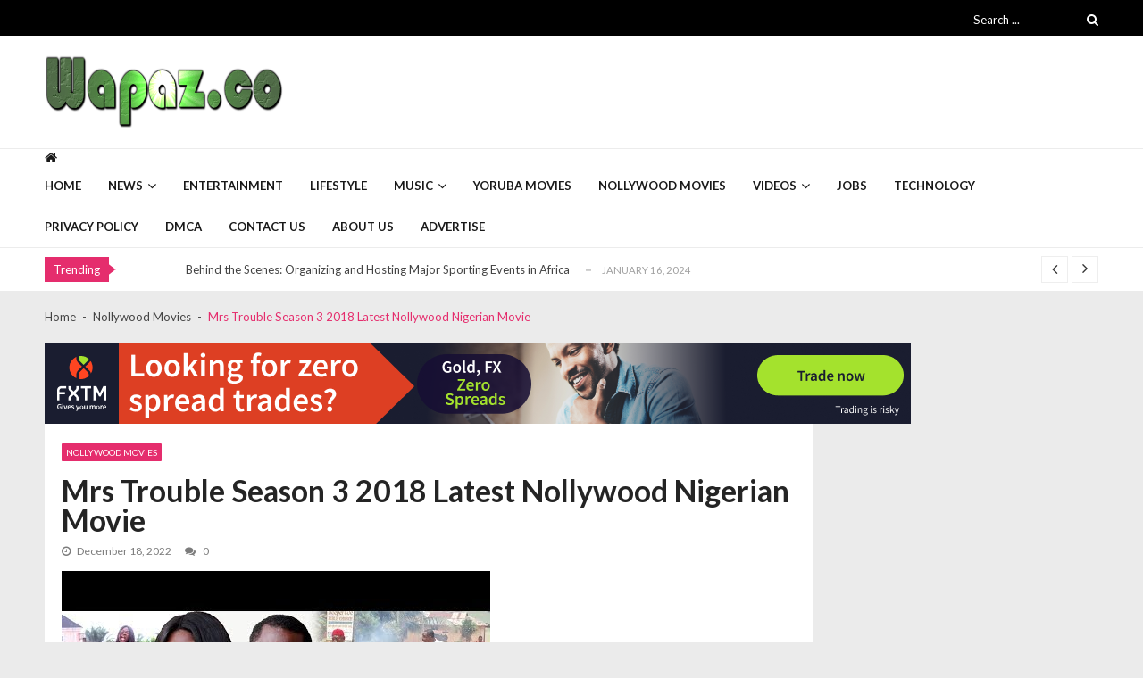

--- FILE ---
content_type: text/html; charset=UTF-8
request_url: https://wapaz.co/mrs-trouble-season-3-2018-latest-nollywood-nigerian-movie/
body_size: 11081
content:
<!doctype html>
<html lang="en-US" itemscope itemtype="http://schema.org/WebPage">
<head>
    


    <title>Download Mrs Trouble Season 3 2018 Latest Nollywood Nigerian Movie - Wapaz.co</title>
	<meta charset="UTF-8">
	<meta name="viewport" content="width=device-width, initial-scale=1">
	<link rel="profile" href="https://gmpg.org/xfn/11">

	<!-- Google Analytics Local by Clearfy -->
<script>
(function(i,s,o,g,r,a,m){i['GoogleAnalyticsObject']=r;i[r]=i[r]||function(){
            (i[r].q=i[r].q||[]).push(arguments)},i[r].l=1*new Date();a=s.createElement(o),
            m=s.getElementsByTagName(o)[0];a.async=1;a.src=g;m.parentNode.insertBefore(a,m)
            })(window,document,'script','https://wapaz.co/wp-content/uploads/wga-cache/local-ga.js','ga');
ga('create', 'UA-43657355-7', 'auto');
ga('send', 'pageview');
</script>
<!-- end Google Analytics Local by Clearfy -->
<meta name='robots' content='index, follow, max-image-preview:large, max-snippet:-1, max-video-preview:-1' />
	<style>img:is([sizes="auto" i], [sizes^="auto," i]) { contain-intrinsic-size: 3000px 1500px }</style>
	
	<!-- This site is optimized with the Yoast SEO plugin v20.12 - https://yoast.com/wordpress/plugins/seo/ -->
	<title>Mrs Trouble Season 3 2018 Latest Nollywood Nigerian Movie - Wapaz.co</title>
	<link rel="canonical" href="https://wapaz.co/mrs-trouble-season-3-2018-latest-nollywood-nigerian-movie/" />
	<meta property="og:locale" content="en_US" />
	<meta property="og:type" content="article" />
	<meta property="og:title" content="Mrs Trouble Season 3 2018 Latest Nollywood Nigerian Movie - Wapaz.co" />
	<meta property="og:description" content="A good wife is hard to find&#8230; The difference between infatuation and love is that the first is when you find somebody absolutely perfect, whereas love is realizing that they aren&#8217;t but it doesn’t matter. Starring : Mercy Johnson, Emeka Amakaeze Download Mrs Trouble Season 3" />
	<meta property="og:url" content="https://wapaz.co/mrs-trouble-season-3-2018-latest-nollywood-nigerian-movie/" />
	<meta property="og:site_name" content="Naijawapaz Your Number One Site For News Music Movies And Lots More" />
	<meta property="article:publisher" content="https://facebook.com/raymond.onyebuchi.3" />
	<meta property="article:author" content="https://facebook.com/raymond.onyebuchi.3" />
	<meta property="article:published_time" content="2022-12-18T10:04:11+00:00" />
	<meta property="og:image" content="https://wapaz.co/wp-content/uploads/2018/05/543.jpg" />
	<meta property="og:image:width" content="480" />
	<meta property="og:image:height" content="360" />
	<meta property="og:image:type" content="image/jpeg" />
	<meta name="author" content="Raymond Onyebuchi" />
	<meta name="twitter:card" content="summary_large_image" />
	<meta name="twitter:creator" content="@naijawapaz" />
	<meta name="twitter:site" content="@naijawapaz" />
	<meta name="twitter:label1" content="Written by" />
	<meta name="twitter:data1" content="Raymond Onyebuchi" />
	<script type="application/ld+json" class="yoast-schema-graph">{"@context":"https://schema.org","@graph":[{"@type":"Article","@id":"https://wapaz.co/mrs-trouble-season-3-2018-latest-nollywood-nigerian-movie/#article","isPartOf":{"@id":"https://wapaz.co/mrs-trouble-season-3-2018-latest-nollywood-nigerian-movie/"},"author":{"name":"Raymond Onyebuchi","@id":"https://wapaz.co/#/schema/person/0c22520701afd8f41d27d5a060bd0279"},"headline":"Mrs Trouble Season 3 2018 Latest Nollywood Nigerian Movie","datePublished":"2022-12-18T10:04:11+00:00","dateModified":"2022-12-18T10:04:11+00:00","mainEntityOfPage":{"@id":"https://wapaz.co/mrs-trouble-season-3-2018-latest-nollywood-nigerian-movie/"},"wordCount":52,"commentCount":0,"publisher":{"@id":"https://wapaz.co/#/schema/person/0c22520701afd8f41d27d5a060bd0279"},"image":{"@id":"https://wapaz.co/mrs-trouble-season-3-2018-latest-nollywood-nigerian-movie/#primaryimage"},"thumbnailUrl":"https://wapaz.co/wp-content/uploads/2018/05/543.jpg","keywords":["2018","AKA","fa","HER","I","Latest","Love","Me","Mercy","mercy johnson","Movie","nce","NF","niger","Nigeria","Nigerian","Nigerian Movie","Nollywood","son","Trouble","v"],"articleSection":["Nollywood Movies"],"inLanguage":"en-US","potentialAction":[{"@type":"CommentAction","name":"Comment","target":["https://wapaz.co/mrs-trouble-season-3-2018-latest-nollywood-nigerian-movie/#respond"]}]},{"@type":"WebPage","@id":"https://wapaz.co/mrs-trouble-season-3-2018-latest-nollywood-nigerian-movie/","url":"https://wapaz.co/mrs-trouble-season-3-2018-latest-nollywood-nigerian-movie/","name":"Mrs Trouble Season 3 2018 Latest Nollywood Nigerian Movie - Wapaz.co","isPartOf":{"@id":"https://wapaz.co/#website"},"primaryImageOfPage":{"@id":"https://wapaz.co/mrs-trouble-season-3-2018-latest-nollywood-nigerian-movie/#primaryimage"},"image":{"@id":"https://wapaz.co/mrs-trouble-season-3-2018-latest-nollywood-nigerian-movie/#primaryimage"},"thumbnailUrl":"https://wapaz.co/wp-content/uploads/2018/05/543.jpg","datePublished":"2022-12-18T10:04:11+00:00","dateModified":"2022-12-18T10:04:11+00:00","inLanguage":"en-US","potentialAction":[{"@type":"ReadAction","target":["https://wapaz.co/mrs-trouble-season-3-2018-latest-nollywood-nigerian-movie/"]}]},{"@type":"ImageObject","inLanguage":"en-US","@id":"https://wapaz.co/mrs-trouble-season-3-2018-latest-nollywood-nigerian-movie/#primaryimage","url":"https://wapaz.co/wp-content/uploads/2018/05/543.jpg","contentUrl":"https://wapaz.co/wp-content/uploads/2018/05/543.jpg","width":480,"height":360,"caption":"Mrs Trouble Season 3 2018 Latest Nollywood Nigerian Movie"},{"@type":"WebSite","@id":"https://wapaz.co/#website","url":"https://wapaz.co/","name":"Naijawapaz Your Number One Site For News Music Movies And Lots More","description":"Entertainment News Nollywood Movies and Yoruba Movies","publisher":{"@id":"https://wapaz.co/#/schema/person/0c22520701afd8f41d27d5a060bd0279"},"potentialAction":[{"@type":"SearchAction","target":{"@type":"EntryPoint","urlTemplate":"https://wapaz.co/?s={search_term_string}"},"query-input":"required name=search_term_string"}],"inLanguage":"en-US"},{"@type":["Person","Organization"],"@id":"https://wapaz.co/#/schema/person/0c22520701afd8f41d27d5a060bd0279","name":"Raymond Onyebuchi","image":{"@type":"ImageObject","inLanguage":"en-US","@id":"https://wapaz.co/#/schema/person/image/","url":"https://wapaz.co/wp-content/uploads/2018/09/cropped-cooltext293913551282193-Custom.png","contentUrl":"https://wapaz.co/wp-content/uploads/2018/09/cropped-cooltext293913551282193-Custom.png","width":268,"height":90,"caption":"Raymond Onyebuchi"},"logo":{"@id":"https://wapaz.co/#/schema/person/image/"},"description":"Raymond Onyebuchi is the Chief Editor and Web Developer at Naijawapaz Media. He has been publishing for over 6 years. He worked with some top media personalities in Nigeria like Munachi Abii. Raymond once owned a news website that ranked amongst the top 100 in Nigeria. He is tech-savvy, he loves gadgets and not really a fan of sports.","sameAs":["https://facebook.com/raymond.onyebuchi.3","https://www.instagram.com/naijawapaz/","https://twitter.com/naijawapaz"],"url":"https://wapaz.co/author/gonolly/"}]}</script>
	<!-- / Yoast SEO plugin. -->


<link rel='dns-prefetch' href='//fonts.googleapis.com' />
<link rel="alternate" type="application/rss+xml" title="Naijawapaz Your Number One Site For News Music Movies And Lots More &raquo; Feed" href="https://wapaz.co/feed/" />
<link rel="alternate" type="application/rss+xml" title="Naijawapaz Your Number One Site For News Music Movies And Lots More &raquo; Comments Feed" href="https://wapaz.co/comments/feed/" />
<link rel="alternate" type="application/rss+xml" title="Naijawapaz Your Number One Site For News Music Movies And Lots More &raquo; Mrs Trouble Season 3 2018 Latest Nollywood Nigerian Movie Comments Feed" href="https://wapaz.co/mrs-trouble-season-3-2018-latest-nollywood-nigerian-movie/feed/" />
<link rel='stylesheet' id='wp-block-library-css' href='https://wapaz.co/wp-includes/css/dist/block-library/style.min.css' type='text/css' media='all' />
<style id='wp-block-library-theme-inline-css' type='text/css'>
.wp-block-audio :where(figcaption){color:#555;font-size:13px;text-align:center}.is-dark-theme .wp-block-audio :where(figcaption){color:#ffffffa6}.wp-block-audio{margin:0 0 1em}.wp-block-code{border:1px solid #ccc;border-radius:4px;font-family:Menlo,Consolas,monaco,monospace;padding:.8em 1em}.wp-block-embed :where(figcaption){color:#555;font-size:13px;text-align:center}.is-dark-theme .wp-block-embed :where(figcaption){color:#ffffffa6}.wp-block-embed{margin:0 0 1em}.blocks-gallery-caption{color:#555;font-size:13px;text-align:center}.is-dark-theme .blocks-gallery-caption{color:#ffffffa6}:root :where(.wp-block-image figcaption){color:#555;font-size:13px;text-align:center}.is-dark-theme :root :where(.wp-block-image figcaption){color:#ffffffa6}.wp-block-image{margin:0 0 1em}.wp-block-pullquote{border-bottom:4px solid;border-top:4px solid;color:currentColor;margin-bottom:1.75em}.wp-block-pullquote cite,.wp-block-pullquote footer,.wp-block-pullquote__citation{color:currentColor;font-size:.8125em;font-style:normal;text-transform:uppercase}.wp-block-quote{border-left:.25em solid;margin:0 0 1.75em;padding-left:1em}.wp-block-quote cite,.wp-block-quote footer{color:currentColor;font-size:.8125em;font-style:normal;position:relative}.wp-block-quote:where(.has-text-align-right){border-left:none;border-right:.25em solid;padding-left:0;padding-right:1em}.wp-block-quote:where(.has-text-align-center){border:none;padding-left:0}.wp-block-quote.is-large,.wp-block-quote.is-style-large,.wp-block-quote:where(.is-style-plain){border:none}.wp-block-search .wp-block-search__label{font-weight:700}.wp-block-search__button{border:1px solid #ccc;padding:.375em .625em}:where(.wp-block-group.has-background){padding:1.25em 2.375em}.wp-block-separator.has-css-opacity{opacity:.4}.wp-block-separator{border:none;border-bottom:2px solid;margin-left:auto;margin-right:auto}.wp-block-separator.has-alpha-channel-opacity{opacity:1}.wp-block-separator:not(.is-style-wide):not(.is-style-dots){width:100px}.wp-block-separator.has-background:not(.is-style-dots){border-bottom:none;height:1px}.wp-block-separator.has-background:not(.is-style-wide):not(.is-style-dots){height:2px}.wp-block-table{margin:0 0 1em}.wp-block-table td,.wp-block-table th{word-break:normal}.wp-block-table :where(figcaption){color:#555;font-size:13px;text-align:center}.is-dark-theme .wp-block-table :where(figcaption){color:#ffffffa6}.wp-block-video :where(figcaption){color:#555;font-size:13px;text-align:center}.is-dark-theme .wp-block-video :where(figcaption){color:#ffffffa6}.wp-block-video{margin:0 0 1em}:root :where(.wp-block-template-part.has-background){margin-bottom:0;margin-top:0;padding:1.25em 2.375em}
</style>
<style id='classic-theme-styles-inline-css' type='text/css'>
/*! This file is auto-generated */
.wp-block-button__link{color:#fff;background-color:#32373c;border-radius:9999px;box-shadow:none;text-decoration:none;padding:calc(.667em + 2px) calc(1.333em + 2px);font-size:1.125em}.wp-block-file__button{background:#32373c;color:#fff;text-decoration:none}
</style>
<style id='global-styles-inline-css' type='text/css'>
:root{--wp--preset--aspect-ratio--square: 1;--wp--preset--aspect-ratio--4-3: 4/3;--wp--preset--aspect-ratio--3-4: 3/4;--wp--preset--aspect-ratio--3-2: 3/2;--wp--preset--aspect-ratio--2-3: 2/3;--wp--preset--aspect-ratio--16-9: 16/9;--wp--preset--aspect-ratio--9-16: 9/16;--wp--preset--color--black: #000000;--wp--preset--color--cyan-bluish-gray: #abb8c3;--wp--preset--color--white: #ffffff;--wp--preset--color--pale-pink: #f78da7;--wp--preset--color--vivid-red: #cf2e2e;--wp--preset--color--luminous-vivid-orange: #ff6900;--wp--preset--color--luminous-vivid-amber: #fcb900;--wp--preset--color--light-green-cyan: #7bdcb5;--wp--preset--color--vivid-green-cyan: #00d084;--wp--preset--color--pale-cyan-blue: #8ed1fc;--wp--preset--color--vivid-cyan-blue: #0693e3;--wp--preset--color--vivid-purple: #9b51e0;--wp--preset--gradient--vivid-cyan-blue-to-vivid-purple: linear-gradient(135deg,rgba(6,147,227,1) 0%,rgb(155,81,224) 100%);--wp--preset--gradient--light-green-cyan-to-vivid-green-cyan: linear-gradient(135deg,rgb(122,220,180) 0%,rgb(0,208,130) 100%);--wp--preset--gradient--luminous-vivid-amber-to-luminous-vivid-orange: linear-gradient(135deg,rgba(252,185,0,1) 0%,rgba(255,105,0,1) 100%);--wp--preset--gradient--luminous-vivid-orange-to-vivid-red: linear-gradient(135deg,rgba(255,105,0,1) 0%,rgb(207,46,46) 100%);--wp--preset--gradient--very-light-gray-to-cyan-bluish-gray: linear-gradient(135deg,rgb(238,238,238) 0%,rgb(169,184,195) 100%);--wp--preset--gradient--cool-to-warm-spectrum: linear-gradient(135deg,rgb(74,234,220) 0%,rgb(151,120,209) 20%,rgb(207,42,186) 40%,rgb(238,44,130) 60%,rgb(251,105,98) 80%,rgb(254,248,76) 100%);--wp--preset--gradient--blush-light-purple: linear-gradient(135deg,rgb(255,206,236) 0%,rgb(152,150,240) 100%);--wp--preset--gradient--blush-bordeaux: linear-gradient(135deg,rgb(254,205,165) 0%,rgb(254,45,45) 50%,rgb(107,0,62) 100%);--wp--preset--gradient--luminous-dusk: linear-gradient(135deg,rgb(255,203,112) 0%,rgb(199,81,192) 50%,rgb(65,88,208) 100%);--wp--preset--gradient--pale-ocean: linear-gradient(135deg,rgb(255,245,203) 0%,rgb(182,227,212) 50%,rgb(51,167,181) 100%);--wp--preset--gradient--electric-grass: linear-gradient(135deg,rgb(202,248,128) 0%,rgb(113,206,126) 100%);--wp--preset--gradient--midnight: linear-gradient(135deg,rgb(2,3,129) 0%,rgb(40,116,252) 100%);--wp--preset--font-size--small: 13px;--wp--preset--font-size--medium: 20px;--wp--preset--font-size--large: 36px;--wp--preset--font-size--x-large: 42px;--wp--preset--spacing--20: 0.44rem;--wp--preset--spacing--30: 0.67rem;--wp--preset--spacing--40: 1rem;--wp--preset--spacing--50: 1.5rem;--wp--preset--spacing--60: 2.25rem;--wp--preset--spacing--70: 3.38rem;--wp--preset--spacing--80: 5.06rem;--wp--preset--shadow--natural: 6px 6px 9px rgba(0, 0, 0, 0.2);--wp--preset--shadow--deep: 12px 12px 50px rgba(0, 0, 0, 0.4);--wp--preset--shadow--sharp: 6px 6px 0px rgba(0, 0, 0, 0.2);--wp--preset--shadow--outlined: 6px 6px 0px -3px rgba(255, 255, 255, 1), 6px 6px rgba(0, 0, 0, 1);--wp--preset--shadow--crisp: 6px 6px 0px rgba(0, 0, 0, 1);}:where(.is-layout-flex){gap: 0.5em;}:where(.is-layout-grid){gap: 0.5em;}body .is-layout-flex{display: flex;}.is-layout-flex{flex-wrap: wrap;align-items: center;}.is-layout-flex > :is(*, div){margin: 0;}body .is-layout-grid{display: grid;}.is-layout-grid > :is(*, div){margin: 0;}:where(.wp-block-columns.is-layout-flex){gap: 2em;}:where(.wp-block-columns.is-layout-grid){gap: 2em;}:where(.wp-block-post-template.is-layout-flex){gap: 1.25em;}:where(.wp-block-post-template.is-layout-grid){gap: 1.25em;}.has-black-color{color: var(--wp--preset--color--black) !important;}.has-cyan-bluish-gray-color{color: var(--wp--preset--color--cyan-bluish-gray) !important;}.has-white-color{color: var(--wp--preset--color--white) !important;}.has-pale-pink-color{color: var(--wp--preset--color--pale-pink) !important;}.has-vivid-red-color{color: var(--wp--preset--color--vivid-red) !important;}.has-luminous-vivid-orange-color{color: var(--wp--preset--color--luminous-vivid-orange) !important;}.has-luminous-vivid-amber-color{color: var(--wp--preset--color--luminous-vivid-amber) !important;}.has-light-green-cyan-color{color: var(--wp--preset--color--light-green-cyan) !important;}.has-vivid-green-cyan-color{color: var(--wp--preset--color--vivid-green-cyan) !important;}.has-pale-cyan-blue-color{color: var(--wp--preset--color--pale-cyan-blue) !important;}.has-vivid-cyan-blue-color{color: var(--wp--preset--color--vivid-cyan-blue) !important;}.has-vivid-purple-color{color: var(--wp--preset--color--vivid-purple) !important;}.has-black-background-color{background-color: var(--wp--preset--color--black) !important;}.has-cyan-bluish-gray-background-color{background-color: var(--wp--preset--color--cyan-bluish-gray) !important;}.has-white-background-color{background-color: var(--wp--preset--color--white) !important;}.has-pale-pink-background-color{background-color: var(--wp--preset--color--pale-pink) !important;}.has-vivid-red-background-color{background-color: var(--wp--preset--color--vivid-red) !important;}.has-luminous-vivid-orange-background-color{background-color: var(--wp--preset--color--luminous-vivid-orange) !important;}.has-luminous-vivid-amber-background-color{background-color: var(--wp--preset--color--luminous-vivid-amber) !important;}.has-light-green-cyan-background-color{background-color: var(--wp--preset--color--light-green-cyan) !important;}.has-vivid-green-cyan-background-color{background-color: var(--wp--preset--color--vivid-green-cyan) !important;}.has-pale-cyan-blue-background-color{background-color: var(--wp--preset--color--pale-cyan-blue) !important;}.has-vivid-cyan-blue-background-color{background-color: var(--wp--preset--color--vivid-cyan-blue) !important;}.has-vivid-purple-background-color{background-color: var(--wp--preset--color--vivid-purple) !important;}.has-black-border-color{border-color: var(--wp--preset--color--black) !important;}.has-cyan-bluish-gray-border-color{border-color: var(--wp--preset--color--cyan-bluish-gray) !important;}.has-white-border-color{border-color: var(--wp--preset--color--white) !important;}.has-pale-pink-border-color{border-color: var(--wp--preset--color--pale-pink) !important;}.has-vivid-red-border-color{border-color: var(--wp--preset--color--vivid-red) !important;}.has-luminous-vivid-orange-border-color{border-color: var(--wp--preset--color--luminous-vivid-orange) !important;}.has-luminous-vivid-amber-border-color{border-color: var(--wp--preset--color--luminous-vivid-amber) !important;}.has-light-green-cyan-border-color{border-color: var(--wp--preset--color--light-green-cyan) !important;}.has-vivid-green-cyan-border-color{border-color: var(--wp--preset--color--vivid-green-cyan) !important;}.has-pale-cyan-blue-border-color{border-color: var(--wp--preset--color--pale-cyan-blue) !important;}.has-vivid-cyan-blue-border-color{border-color: var(--wp--preset--color--vivid-cyan-blue) !important;}.has-vivid-purple-border-color{border-color: var(--wp--preset--color--vivid-purple) !important;}.has-vivid-cyan-blue-to-vivid-purple-gradient-background{background: var(--wp--preset--gradient--vivid-cyan-blue-to-vivid-purple) !important;}.has-light-green-cyan-to-vivid-green-cyan-gradient-background{background: var(--wp--preset--gradient--light-green-cyan-to-vivid-green-cyan) !important;}.has-luminous-vivid-amber-to-luminous-vivid-orange-gradient-background{background: var(--wp--preset--gradient--luminous-vivid-amber-to-luminous-vivid-orange) !important;}.has-luminous-vivid-orange-to-vivid-red-gradient-background{background: var(--wp--preset--gradient--luminous-vivid-orange-to-vivid-red) !important;}.has-very-light-gray-to-cyan-bluish-gray-gradient-background{background: var(--wp--preset--gradient--very-light-gray-to-cyan-bluish-gray) !important;}.has-cool-to-warm-spectrum-gradient-background{background: var(--wp--preset--gradient--cool-to-warm-spectrum) !important;}.has-blush-light-purple-gradient-background{background: var(--wp--preset--gradient--blush-light-purple) !important;}.has-blush-bordeaux-gradient-background{background: var(--wp--preset--gradient--blush-bordeaux) !important;}.has-luminous-dusk-gradient-background{background: var(--wp--preset--gradient--luminous-dusk) !important;}.has-pale-ocean-gradient-background{background: var(--wp--preset--gradient--pale-ocean) !important;}.has-electric-grass-gradient-background{background: var(--wp--preset--gradient--electric-grass) !important;}.has-midnight-gradient-background{background: var(--wp--preset--gradient--midnight) !important;}.has-small-font-size{font-size: var(--wp--preset--font-size--small) !important;}.has-medium-font-size{font-size: var(--wp--preset--font-size--medium) !important;}.has-large-font-size{font-size: var(--wp--preset--font-size--large) !important;}.has-x-large-font-size{font-size: var(--wp--preset--font-size--x-large) !important;}
:where(.wp-block-post-template.is-layout-flex){gap: 1.25em;}:where(.wp-block-post-template.is-layout-grid){gap: 1.25em;}
:where(.wp-block-columns.is-layout-flex){gap: 2em;}:where(.wp-block-columns.is-layout-grid){gap: 2em;}
:root :where(.wp-block-pullquote){font-size: 1.5em;line-height: 1.6;}
</style>
<link rel='stylesheet' id='jquery-mcustomscrollbar-css' href='https://wapaz.co/wp-content/themes/vmagazine-lite/assets/library/mCustomScrollbar/jquery.mCustomScrollbar.min.css' type='text/css' media='all' />
<link rel='stylesheet' id='elegant-fonts-css' href='https://wapaz.co/wp-content/themes/vmagazine-lite/assets/library/elegant_font/HTML-CSS/style.css' type='text/css' media='all' />
<link rel='stylesheet' id='lightslider-style-css' href='https://wapaz.co/wp-content/themes/vmagazine-lite/assets/library/lightslider/lightslider.css' type='text/css' media='all' />
<link rel='stylesheet' id='animate-css-css' href='https://wapaz.co/wp-content/themes/vmagazine-lite/assets/css/animate.css' type='text/css' media='all' />
<link rel='stylesheet' id='prettyPhoto-style-css' href='https://wapaz.co/wp-content/themes/vmagazine-lite/assets/library/prettyPhoto/css/prettyPhoto.css' type='text/css' media='all' />
<link rel='stylesheet' id='slick-style-css' href='https://wapaz.co/wp-content/themes/vmagazine-lite/assets/library/slick/slick.css' type='text/css' media='all' />
<link rel='stylesheet' id='slick-style1-css' href='https://wapaz.co/wp-content/themes/vmagazine-lite/assets/library/slick/slick-theme.css' type='text/css' media='all' />
<link rel='stylesheet' id='vmagazine-lite-style-css' href='https://wapaz.co/wp-content/themes/vmagazine-lite/style.css' type='text/css' media='all' />
<style id='vmagazine-lite-style-inline-css' type='text/css'>

        span.cat-links .cat-11{
                background: #e52d6d;
        }
        span.cat-links .cat-48{
                background: #e52d6d;
        }
        span.cat-links .cat-6{
                background: #e52d6d;
        }
        span.cat-links .cat-2{
                background: #e52d6d;
        }
        span.cat-links .cat-3804{
                background: #e52d6d;
        }
        span.cat-links .cat-4274{
                background: #e52d6d;
        }
        span.cat-links .cat-22{
                background: #e52d6d;
        }
        span.cat-links .cat-118{
                background: #e52d6d;
        }
        span.cat-links .cat-7{
                background: #e52d6d;
        }
        span.cat-links .cat-5{
                background: #e52d6d;
        }
        span.cat-links .cat-3{
                background: #e52d6d;
        }
        span.cat-links .cat-47{
                background: #e52d6d;
        }
        span.cat-links .cat-386{
                background: #e52d6d;
        }
        span.cat-links .cat-1{
                background: #e52d6d;
        }
        span.cat-links .cat-8{
                background: #e52d6d;
        }
        span.cat-links .cat-4{
                background: #e52d6d;
        }
        .mob-search-form,.mobile-navigation{
            background-color: ;
        }
</style>
<link rel='stylesheet' id='vmagazine-lite-responsive-css' href='https://wapaz.co/wp-content/themes/vmagazine-lite/assets/css/responsive.css' type='text/css' media='all' />
<script type="text/javascript" src="https://wapaz.co/wp-includes/js/jquery/jquery.min.js" id="jquery-core-js"></script>
<script type="text/javascript" src="https://wapaz.co/wp-includes/js/jquery/jquery-migrate.min.js" id="jquery-migrate-js"></script>
<script type="text/javascript" id="wbcr_clearfy-css-lazy-load-js-extra">
/* <![CDATA[ */
var wbcr_clearfy_async_links = {"wbcr_clearfy-font-awesome":"https:\/\/wapaz.co\/wp-content\/themes\/vmagazine-lite\/assets\/library\/font-awesome\/css\/font-awesome.min.css","wbcr_clearfy-google-fonts":"\/\/fonts.googleapis.com\/css?family=Open%20Sans:400,600,700,400italic,300|Poppins:300,400,500,600,700|Montserrat:300,300i,400,800,800i|Lato:300,400,700,900"};
/* ]]> */
</script>
<script type="text/javascript" src="https://wapaz.co/wp-content/plugins/clearfy/assets/js/css-lazy-load.min.js" id="wbcr_clearfy-css-lazy-load-js"></script>
<link rel="https://api.w.org/" href="https://wapaz.co/wp-json/" /><link rel="alternate" title="JSON" type="application/json" href="https://wapaz.co/wp-json/wp/v2/posts/6424" /><meta name="generator" content="WordPress 6.8.3" />
<link rel="alternate" title="oEmbed (JSON)" type="application/json+oembed" href="https://wapaz.co/wp-json/oembed/1.0/embed?url=https%3A%2F%2Fwapaz.co%2Fmrs-trouble-season-3-2018-latest-nollywood-nigerian-movie%2F" />
<link rel="alternate" title="oEmbed (XML)" type="text/xml+oembed" href="https://wapaz.co/wp-json/oembed/1.0/embed?url=https%3A%2F%2Fwapaz.co%2Fmrs-trouble-season-3-2018-latest-nollywood-nigerian-movie%2F&#038;format=xml" />
		<style type="text/css">
					.site-title,
			.site-description {
				position: absolute;
				clip: rect(1px, 1px, 1px, 1px);
			}
				</style>
		<link rel="icon" href="https://wapaz.co/wp-content/uploads/2019/09/cropped-w_3465-32x32.png" sizes="32x32" />
<link rel="icon" href="https://wapaz.co/wp-content/uploads/2019/09/cropped-w_3465-192x192.png" sizes="192x192" />
<link rel="apple-touch-icon" href="https://wapaz.co/wp-content/uploads/2019/09/cropped-w_3465-180x180.png" />
<meta name="msapplication-TileImage" content="https://wapaz.co/wp-content/uploads/2019/09/cropped-w_3465-270x270.png" />
	
</head>

<body data-rsssl=1 class="wp-singular post-template-default single single-post postid-6424 single-format-standard wp-custom-logo wp-embed-responsive wp-theme-vmagazine-lite fullwidth_layout right-sidebar template-three vmagazine-lite-single-layout">

	            <a class="skip-link screen-reader-text" href="#site-navigation">Skip to navigation</a>
            <a class="skip-link screen-reader-text" href="#main">Skip to content</a>
            
    <div class="vmagazine-lite-mobile-search-wrapper">
        <div class="mob-search-form">
             <div class="img-overlay"></div>
           
            <div class="mob-srch-wrap">
                <div class="nav-close">
                    <span></span>
                    <span></span>
                </div>
                <div class="mob-search-wrapp">
                    
<form method="get" class="search-form" action="https://wapaz.co/">
	<label>
		<span class="screen-reader-text">Search for:</span>
		<input type="search" autocomplete="off" class="search-field" placeholder="Search ..." value="" name="s">
	</label>
	<input type="submit" class="search-submit" value="Search">

</form>

                    <div class="search-content"></div>
                    <div class="block-loader" style="display:none;">
                        <div class="sampleContainer">
                            <div class="loader">
                                <span class="dot dot_1"></span>
                                <span class="dot dot_2"></span>
                                <span class="dot dot_3"></span>
                                <span class="dot dot_4"></span>
                            </div>
                        </div>
                    </div>
                </div>
            </div>
        </div>
    </div>

<div class="vmagazine-lite-mobile-navigation-wrapper">
 
    <div class="mobile-navigation">
        <div class="img-overlay"></div>
        
        <div class="vmag-opt-wrap">
            <div class="nav-close">
                <span></span>
                <span></span>
            </div>

            <div class="icon-wrapper">
                	    <ul class="social">
	    			</ul>									
	                </div>
            <div class="site-branding">                 
                <a href="https://wapaz.co/" class="custom-logo-link" rel="home"><img width="268" height="90" src="https://wapaz.co/wp-content/uploads/2018/09/cropped-cooltext293913551282193-Custom.png" class="custom-logo" alt="Naijawapaz Your Number One Site For News Music Movies And Lots More" decoding="async" title="Mrs Trouble Season 3 2018 Latest Nollywood Nigerian Movie" /></a>                <div class="site-title-wrapper">
                                            <p class="site-title"><a href="https://wapaz.co/" rel="home">Naijawapaz Your Number One Site For News Music Movies And Lots More</a></p>
                                            <p class="site-description">Entertainment News Nollywood Movies and Yoruba Movies</p>
                                    </div>
            </div><!-- .site-branding -->
            	<div class="vmagazine-lite-nav-wrapper">
		<div class="vmagazine-lite-container">			
			<nav class="main-navigation clearfix" >
				<div class="nav-wrapper">
					
		                    <div class="index-icon">
            <a href="https://wapaz.co/"><i class="fa fa-home"></i></a>
        </div>
    					<div class="menu-mmnu-container"><ul id="primary-menu" class="vmagazine_lite_mega_menu"><li id="menu-item-2480" class="menu-item menu-item-type-post_type menu-item-object-page menu-item-2480"><a href="https://wapaz.co/home/">Home</a></li>
<li id="menu-item-10" class="menu-item menu-item-type-taxonomy menu-item-object-category menu-item-has-children menu-item-10"><a href="https://wapaz.co/category/news/">News</a>
<ul class="sub-menu">
	<li id="menu-item-2479" class="menu-item menu-item-type-taxonomy menu-item-object-category menu-item-2479"><a href="https://wapaz.co/category/education/">Education</a></li>
	<li id="menu-item-2478" class="menu-item menu-item-type-taxonomy menu-item-object-category menu-item-2478"><a href="https://wapaz.co/category/sports/">Sports</a></li>
</ul>
</li>
<li id="menu-item-8" class="menu-item menu-item-type-taxonomy menu-item-object-category menu-item-8"><a href="https://wapaz.co/category/entertainment/">Entertainment</a></li>
<li id="menu-item-128" class="menu-item menu-item-type-taxonomy menu-item-object-category menu-item-128"><a href="https://wapaz.co/category/lifestyle/">Lifestyle</a></li>
<li id="menu-item-9" class="menu-item menu-item-type-taxonomy menu-item-object-category menu-item-has-children menu-item-9"><a href="https://wapaz.co/category/music/">Music</a>
<ul class="sub-menu">
	<li id="menu-item-3109" class="menu-item menu-item-type-taxonomy menu-item-object-category menu-item-has-children menu-item-3109"><a href="https://wapaz.co/category/lyrics/">Lyrics</a>
	<ul class="sub-menu">
		<li id="menu-item-36024" class="menu-item menu-item-type-taxonomy menu-item-object-category menu-item-36024"><a href="https://wapaz.co/category/song-lyrics/">Foreign Song Lyrics</a></li>
	</ul>
</li>
</ul>
</li>
<li id="menu-item-7" class="menu-item menu-item-type-taxonomy menu-item-object-category menu-item-7"><a href="https://wapaz.co/category/yoruba-movies/">Yoruba Movies</a></li>
<li id="menu-item-6" class="menu-item menu-item-type-taxonomy menu-item-object-category current-post-ancestor current-menu-parent current-post-parent menu-item-6"><a href="https://wapaz.co/category/nollywood-movie/">Nollywood Movies</a></li>
<li id="menu-item-11" class="menu-item menu-item-type-taxonomy menu-item-object-category menu-item-has-children menu-item-11"><a href="https://wapaz.co/category/videos/">Videos</a>
<ul class="sub-menu">
	<li id="menu-item-38" class="menu-item menu-item-type-taxonomy menu-item-object-category menu-item-38"><a href="https://wapaz.co/category/comedy/">Comedy Videos</a></li>
</ul>
</li>
<li id="menu-item-38761" class="menu-item menu-item-type-taxonomy menu-item-object-category menu-item-38761"><a href="https://wapaz.co/category/job/">Jobs</a></li>
<li id="menu-item-82471" class="menu-item menu-item-type-taxonomy menu-item-object-category menu-item-82471"><a href="https://wapaz.co/category/technology/">Technology</a></li>
<li id="menu-item-81851" class="menu-item menu-item-type-post_type menu-item-object-page menu-item-81851"><a href="https://wapaz.co/privacy-policy/">Privacy Policy</a></li>
<li id="menu-item-81852" class="menu-item menu-item-type-post_type menu-item-object-page menu-item-81852"><a href="https://wapaz.co/dmca/">DMCA</a></li>
<li id="menu-item-81853" class="menu-item menu-item-type-post_type menu-item-object-page menu-item-81853"><a href="https://wapaz.co/contact-us/">Contact Us</a></li>
<li id="menu-item-81854" class="menu-item menu-item-type-post_type menu-item-object-page menu-item-81854"><a href="https://wapaz.co/about-us/">About Us</a></li>
<li id="menu-item-81855" class="menu-item menu-item-type-post_type menu-item-object-page menu-item-81855"><a href="https://wapaz.co/advertise/">Advertise</a></li>
</ul></div>				</div><!-- .nav-wrapper -->
			</nav><!-- #site-navigation -->

			
		</div><!-- .vmagazine-lite-container -->	
	</div>
	    
        </div>
    </div>
</div>
	 <div class="vmagazine-lite-main-wrapper">
		 
		     <div class="vmagazine-lite-mob-outer">
        <div class="vmagazine-lite-mobile-nav-wrapp">
            <div class="mob-search-icon">
                <span>
                    <i class="fa fa-search" aria-hidden="true"></i>
                </span>
             </div>
             <div class="vmagazine-lite-logo">
                <a href="https://wapaz.co/" class="custom-logo-link" rel="home"><img width="268" height="90" src="https://wapaz.co/wp-content/uploads/2018/09/cropped-cooltext293913551282193-Custom.png" class="custom-logo" alt="Naijawapaz Your Number One Site For News Music Movies And Lots More" decoding="async" title="Mrs Trouble Season 3 2018 Latest Nollywood Nigerian Movie" /></a>             </div>
             <div class="nav-toggle">
                <div class="toggle-wrap">
                 <span></span>
                </div>
             </div>
        </div>
    </div>

		 <div class="vmagazine-lite-header-handle">
		 	
<header id="masthead" class="site-header header-layout1">

	<div class="vmagazine-lite-top-header clearfix menu-full">
		<div class="vmagazine-lite-container">
			
			<div class="top-men-wrap">
				
				<div class="top-menu">
									</div>
				
							</div>
						<div class="top-right">
				<div class="vmagazine-lite-search-form-primary">
<form method="get" class="search-form" action="https://wapaz.co/">
	<label>
		<span class="screen-reader-text">Search for:</span>
		<input type="search" autocomplete="off" class="search-field" placeholder="Search ..." value="" name="s">
	</label>
	<input type="submit" class="search-submit" value="Search">

</form>

</div>
				<div class="search-content"></div>
				<div class="block-loader" style="display:none;">
            		<div class="sampleContainer">
					    <div class="loader">
					        <span class="dot dot_1"></span>
					        <span class="dot dot_2"></span>
					        <span class="dot dot_3"></span>
					        <span class="dot dot_4"></span>
					    </div>
					</div>
        		</div>
			</div>	
				
		</div>
	</div><!-- .vmagazine-lite-top-header -->
	

	<div class="logo-ad-wrapper clearfix">
		<div class="vmagazine-lite-container">
			<div class="site-branding">					
				<a href="https://wapaz.co/" class="custom-logo-link" rel="home"><img width="268" height="90" src="https://wapaz.co/wp-content/uploads/2018/09/cropped-cooltext293913551282193-Custom.png" class="custom-logo" alt="Naijawapaz Your Number One Site For News Music Movies And Lots More" decoding="async" title="Mrs Trouble Season 3 2018 Latest Nollywood Nigerian Movie" /></a>				<div class="site-title-wrapper">
											<p class="site-title"><a href="https://wapaz.co/" rel="home">Naijawapaz Your Number One Site For News Music Movies And Lots More</a></p>
											<p class="site-description">Entertainment News Nollywood Movies and Yoruba Movies</p>
									</div>
			</div><!-- .site-branding -->
						</div><!-- .vmagazine-lite-container -->
	</div><!-- .logo-ad-wrapper -->
    	<div class="vmagazine-lite-nav-wrapper">
		<div class="vmagazine-lite-container clearfix">			
			<nav id="site-navigation" class="main-navigation clearfix" >
				<div class="nav-wrapper">
					
		                    <div class="index-icon">
            <a href="https://wapaz.co/"><i class="fa fa-home"></i></a>
        </div>
    					<div class="menu-mmnu-container"><ul id="menu-gonolly-1" class="menu"><li class="menu-item menu-item-type-post_type menu-item-object-page menu-item-2480"><a href="https://wapaz.co/home/">Home</a></li>
<li class="menu-item menu-item-type-taxonomy menu-item-object-category menu-item-has-children menu-item-10"><a href="https://wapaz.co/category/news/">News</a>
<ul class="sub-menu">
	<li class="menu-item menu-item-type-taxonomy menu-item-object-category menu-item-2479"><a href="https://wapaz.co/category/education/">Education</a></li>
	<li class="menu-item menu-item-type-taxonomy menu-item-object-category menu-item-2478"><a href="https://wapaz.co/category/sports/">Sports</a></li>
</ul>
</li>
<li class="menu-item menu-item-type-taxonomy menu-item-object-category menu-item-8"><a href="https://wapaz.co/category/entertainment/">Entertainment</a></li>
<li class="menu-item menu-item-type-taxonomy menu-item-object-category menu-item-128"><a href="https://wapaz.co/category/lifestyle/">Lifestyle</a></li>
<li class="menu-item menu-item-type-taxonomy menu-item-object-category menu-item-has-children menu-item-9"><a href="https://wapaz.co/category/music/">Music</a>
<ul class="sub-menu">
	<li class="menu-item menu-item-type-taxonomy menu-item-object-category menu-item-has-children menu-item-3109"><a href="https://wapaz.co/category/lyrics/">Lyrics</a>
	<ul class="sub-menu">
		<li class="menu-item menu-item-type-taxonomy menu-item-object-category menu-item-36024"><a href="https://wapaz.co/category/song-lyrics/">Foreign Song Lyrics</a></li>
	</ul>
</li>
</ul>
</li>
<li class="menu-item menu-item-type-taxonomy menu-item-object-category menu-item-7"><a href="https://wapaz.co/category/yoruba-movies/">Yoruba Movies</a></li>
<li class="menu-item menu-item-type-taxonomy menu-item-object-category current-post-ancestor current-menu-parent current-post-parent menu-item-6"><a href="https://wapaz.co/category/nollywood-movie/">Nollywood Movies</a></li>
<li class="menu-item menu-item-type-taxonomy menu-item-object-category menu-item-has-children menu-item-11"><a href="https://wapaz.co/category/videos/">Videos</a>
<ul class="sub-menu">
	<li class="menu-item menu-item-type-taxonomy menu-item-object-category menu-item-38"><a href="https://wapaz.co/category/comedy/">Comedy Videos</a></li>
</ul>
</li>
<li class="menu-item menu-item-type-taxonomy menu-item-object-category menu-item-38761"><a href="https://wapaz.co/category/job/">Jobs</a></li>
<li class="menu-item menu-item-type-taxonomy menu-item-object-category menu-item-82471"><a href="https://wapaz.co/category/technology/">Technology</a></li>
<li class="menu-item menu-item-type-post_type menu-item-object-page menu-item-81851"><a href="https://wapaz.co/privacy-policy/">Privacy Policy</a></li>
<li class="menu-item menu-item-type-post_type menu-item-object-page menu-item-81852"><a href="https://wapaz.co/dmca/">DMCA</a></li>
<li class="menu-item menu-item-type-post_type menu-item-object-page menu-item-81853"><a href="https://wapaz.co/contact-us/">Contact Us</a></li>
<li class="menu-item menu-item-type-post_type menu-item-object-page menu-item-81854"><a href="https://wapaz.co/about-us/">About Us</a></li>
<li class="menu-item menu-item-type-post_type menu-item-object-page menu-item-81855"><a href="https://wapaz.co/advertise/">Advertise</a></li>
</ul></div>				</div><!-- .nav-wrapper -->
			</nav><!-- #site-navigation -->

			
		</div><!-- .vmagazine-lite-container -->	
	</div>
	   
            <div class="vmagazine-lite-ticker-wrapper cS-hidden">
        <div class="vmagazine-lite-container default-layout">
                        <div class="ticker-wrapp">
                    <div class="vmagazine-lite-ticker-caption">
                        <span>Trending</span>
                    </div>
                <ul id="vmagazine-lite-news-ticker" >                    <li>
                        <div class="single-news">
                            <a href="https://wapaz.co/behind-the-scenes-organizing-and-hosting-major-sporting-events-in-africa/">
                            Behind the Scenes: Organizing and Hosting Major Sporting Events in Africa                            </a>
                            <span class="date">
                                January 16, 2024                            </span>
                        </div>
                    </li>
                            <li>
                        <div class="single-news">
                            <a href="https://wapaz.co/difference-between-cbd-hemp-flower-delta-9-delta-8-and-thca-flowers/">
                            Difference Between CBD Hemp Flower, Delta 9, Delta 8, And THCA Flowers                            </a>
                            <span class="date">
                                November 10, 2023                            </span>
                        </div>
                    </li>
                            <li>
                        <div class="single-news">
                            <a href="https://wapaz.co/truck-accident-liability-what-you-need-to-know/">
                            Truck Accident Liability: What You Need to Know                            </a>
                            <span class="date">
                                November 7, 2023                            </span>
                        </div>
                    </li>
                            <li>
                        <div class="single-news">
                            <a href="https://wapaz.co/the-digital-renaissance-in-global-finance/">
                            The Digital Renaissance in Global Finance                            </a>
                            <span class="date">
                                October 24, 2023                            </span>
                        </div>
                    </li>
                            <li>
                        <div class="single-news">
                            <a href="https://wapaz.co/the-impact-of-sports-on-popular-culture-a-look-into-music-film-fashion-and-betting/">
                            The Impact of Sports on Popular Culture: A Look into Music, Film, Fashion, and B...                            </a>
                            <span class="date">
                                August 16, 2023                            </span>
                        </div>
                    </li>
        </ul>            </div>
            </div><!--.vmagazine-lite-container --></div></header><!-- #masthead -->
		</div>
		
		<div id="content" class="site-content">
			
				<div class="vmagazine-lite-breadcrumb-wrapper">
				
	<div class="vmagazine-lite-bread-home">
			<div class="vmagazine-lite-bread-wrapp">
				
					<div class="breadcrumb-title">
																</div>
					<div class="vmagazine-lite-breadcrumb"><nav role="navigation" aria-label="Breadcrumbs" class="breadcrumb-trail breadcrumbs"><ul class="trail-items"><li class="trail-item trail-begin"><a href="https://wapaz.co" rel="home"><span>Home</span></a></li><li class="trail-item"><a href="https://wapaz.co/category/nollywood-movie/"><span>Nollywood Movies</span></a></li><li class="trail-item trail-end current"><span>Mrs Trouble Season 3 2018 Latest Nollywood Nigerian Movie</span></li></ul></nav></div>			</div>
		</div>

			</div>	
			 <div class="vmagazine-lite-container">
	     <a href="https://www.forextime.com/register/open-account"> <img src="https://wapaz.co/wp-content/uploads/2023/01/FXTM.png" alt=“fxtm”> </a>
	 	
<div id="primary" class="content-area post-single-layout1 vmagazine-lite-content">
	<main id="main" class="site-main" role="main">
		<article id="post-6424" class="post-6424 post type-post status-publish format-standard has-post-thumbnail hentry category-nollywood-movie tag-39 tag-aka tag-fa tag-her tag-i tag-latest tag-love tag-me tag-mercy tag-mercy-johnson tag-movie tag-nce tag-nf tag-niger tag-nigeria tag-nigerian tag-nigerian-movie tag-nollywood tag-son tag-trouble tag-v">
			
			<span class="cat-links"><a href="https://wapaz.co/category/nollywood-movie/" class="cat-3" rel="category tag">Nollywood Movies</a></span>
			<header class="entry-header">
				<h1 class="entry-title">Mrs Trouble Season 3 2018 Latest Nollywood Nigerian Movie</h1>
			</header><!-- .entry-header -->

			<div class="entry-meta clearfix">
				<span class="posted-on"><i class="fa fa-clock-o"></i>December 18, 2022</span><span class="comments"><i class="fa fa-comments"></i>0</span>			</div><!-- .entry-meta -->
			<div class="entry-thumb"><img width="480" height="360" src="https://wapaz.co/wp-content/uploads/2018/05/543.jpg" class="attachment-full size-full wp-post-image" alt="Mrs Trouble Season 3 2018 Latest Nollywood Nigerian Movie" decoding="async" fetchpriority="high" srcset="https://wapaz.co/wp-content/uploads/2018/05/543.jpg 480w, https://wapaz.co/wp-content/uploads/2018/05/543-300x225.jpg 300w, https://wapaz.co/wp-content/uploads/2018/05/543-80x60.jpg 80w, https://wapaz.co/wp-content/uploads/2018/05/543-100x75.jpg 100w, https://wapaz.co/wp-content/uploads/2018/05/543-180x135.jpg 180w, https://wapaz.co/wp-content/uploads/2018/05/543-238x178.jpg 238w" sizes="(max-width: 480px) 100vw, 480px" title="Mrs Trouble Season 3 2018 Latest Nollywood Nigerian Movie" /></div>
			<div class="entry-content clearfix">
				<p><a href="https://naijawapaz.ng/wp-content/uploads/2018/05/543.jpg"><img decoding="async" class="aligncenter size-medium wp-image-6425" src="https://naijawapaz.ng/wp-content/uploads/2018/05/543-300x225.jpg" alt="Mrs Trouble Season 3 2018 Latest Nollywood Nigerian Movie" width="300" height="225" srcset="https://wapaz.co/wp-content/uploads/2018/05/543-300x225.jpg 300w, https://wapaz.co/wp-content/uploads/2018/05/543-80x60.jpg 80w, https://wapaz.co/wp-content/uploads/2018/05/543-100x75.jpg 100w, https://wapaz.co/wp-content/uploads/2018/05/543-180x135.jpg 180w, https://wapaz.co/wp-content/uploads/2018/05/543-238x178.jpg 238w, https://wapaz.co/wp-content/uploads/2018/05/543.jpg 480w" sizes="(max-width: 300px) 100vw, 300px" /></a></p>
<p>A good wife is hard to find&#8230; The difference between infatuation and love is that the first is when you find somebody absolutely perfect, whereas love is realizing that they aren&#8217;t but it doesn’t matter.</p>
<p>Starring : Mercy Johnson, Emeka Amakaeze</p>
<h2><a href="https://naijawapaz.ng/video.php?id=PVnCJ7oruVw">Download Mrs Trouble Season 3</a></h2>
				</div>
				<div class="entry-content clearfix">	
                                        <div class="post-tag">
                    	<span class="tag-title">Related tags : </span>
                    	 <span class="tags-links clearfix"><a href="https://wapaz.co/tag/2018/" rel="tag">2018</a> <a href="https://wapaz.co/tag/aka/" rel="tag">AKA</a> <a href="https://wapaz.co/tag/fa/" rel="tag">fa</a> <a href="https://wapaz.co/tag/her/" rel="tag">HER</a> <a href="https://wapaz.co/tag/i/" rel="tag">I</a> <a href="https://wapaz.co/tag/latest/" rel="tag">Latest</a> <a href="https://wapaz.co/tag/love/" rel="tag">Love</a> <a href="https://wapaz.co/tag/me/" rel="tag">Me</a> <a href="https://wapaz.co/tag/mercy/" rel="tag">Mercy</a> <a href="https://wapaz.co/tag/mercy-johnson/" rel="tag">mercy johnson</a> <a href="https://wapaz.co/tag/movie/" rel="tag">Movie</a> <a href="https://wapaz.co/tag/nce/" rel="tag">nce</a> <a href="https://wapaz.co/tag/nf/" rel="tag">NF</a> <a href="https://wapaz.co/tag/niger/" rel="tag">niger</a> <a href="https://wapaz.co/tag/nigeria/" rel="tag">Nigeria</a> <a href="https://wapaz.co/tag/nigerian/" rel="tag">Nigerian</a> <a href="https://wapaz.co/tag/nigerian-movie/" rel="tag">Nigerian Movie</a> <a href="https://wapaz.co/tag/nollywood/" rel="tag">Nollywood</a> <a href="https://wapaz.co/tag/son/" rel="tag">son</a> <a href="https://wapaz.co/tag/trouble/" rel="tag">Trouble</a> <a href="https://wapaz.co/tag/v/" rel="tag">v</a></span>                    </div>
													    	
					
	<nav class="navigation post-navigation" aria-label="Posts">
		<h2 class="screen-reader-text">Post navigation</h2>
		<div class="nav-links"><div class="nav-previous"><a href="https://wapaz.co/jay-critch-near-you-lyrics-ft-rich-the-kid-2/" rel="prev"><span> Previous Article</span> <p>Jay Critch – Near You Lyrics ft Rich The Kid</p></a></div><div class="nav-next"><a href="https://wapaz.co/enemies-must-bow-season-6-2018-latest-nollywood-nigerian-movie/" rel="next"><span> Next Article</span> <p>Enemies Must Bow Season 6 2018 Latest Nollywood Nigerian Movie</p></a></div></div>
	</nav>			</div><!-- .entry-content -->
            
				<div id="respond" class="comment-respond">
		<h4 id="reply-title" class="comment-reply-title"><span class="title-bg">Comment here <small><a rel="nofollow" id="cancel-comment-reply-link" href="/mrs-trouble-season-3-2018-latest-nollywood-nigerian-movie/#respond" style="display:none;">Cancel reply</a></small></span></h4><form action="https://wapaz.co/wp-comments-post.php" method="post" id="commentform" class="comment-form"><p class="comment-form-comment"><label for="comment">Comment <span class="required">*</span></label> <textarea placeholder="Your Comment" id="comment" name="comment" cols="45" rows="8" maxlength="65525" required></textarea placeholder="Your Comment"></p><p class="comment-form-author"><label for="author">Name</label> <input id="author" placeholder="Name*" name="author" type="text" value="" size="30" maxlength="245" autocomplete="name" /></p>
<p class="comment-form-email"><label for="email">Email</label> <input id="email" placeholder="Email Address*" name="email" type="email" value="" size="30" maxlength="100" autocomplete="email" /></p>
<p class="comment-form-url"><label for="url">Website</label> <input id="url" placeholder="Website" name="url" type="url" value="" size="30" maxlength="200" autocomplete="url" /></p>
<p class="comment-form-cookies-consent"><input id="wp-comment-cookies-consent" name="wp-comment-cookies-consent" type="checkbox" value="yes" /> <label for="wp-comment-cookies-consent">Save my name, email, and website in this browser for the next time I comment.</label></p>
<p class="form-submit"><input name="submit" type="submit" id="submit" class="submit" value="Comment" /> <input type='hidden' name='comment_post_ID' value='6424' id='comment_post_ID' />
<input type='hidden' name='comment_parent' id='comment_parent' value='0' />
</p><p style="display: none;"><input type="hidden" id="akismet_comment_nonce" name="akismet_comment_nonce" value="4b13d75bd0" /></p><p style="display: none !important;"><label>&#916;<textarea name="ak_hp_textarea" cols="45" rows="8" maxlength="100"></textarea></label><input type="hidden" id="ak_js_1" name="ak_js" value="15"/><script>document.getElementById( "ak_js_1" ).setAttribute( "value", ( new Date() ).getTime() );</script></p></form>	</div><!-- #respond -->
	
					</article><!-- #post-## -->
			</main><!-- #main -->
</div><!-- #primary -->


<aside id="secondary" class="widget-area vmagazine-lite-sidebar" role="complementary">
	<div class="theiaStickySidebar">
				<div id="block-4" class="widget widget_block widget_text">
<p><a href="https://www.netflix.com/title/81655808"></a></p>
</div>			</div>
</aside><!-- #secondary -->
</div>
</div>
<!-- #content -->

		
		<footer id="colophon" class="site-footer footer-one">
			<div class="buttom-footer footer_one">
			<div class="footer-btm-wrap">
			<div class="vmagazine-lite-container">
				<div class="vmagazine-lite-btm-ftr">
					<div class="footer-credit">
	            						<div class="site-info">
							            WordPress Theme : <a href="https://accesspressthemes.com/" target="_blank">VMagazine Lite</a> 
				</div><!-- .site-info -->				
			            	</div>
	            	        		</div>
            </div>
		</div>
</div>
		
			
		</footer><!-- #colophon -->
		
	
<a href="#" class="scrollup">
	<i class="fa fa-angle-up" aria-hidden="true"></i>
</a>
</div><!-- .vmagazine-lite-main-wrapper -->

<script type="speculationrules">
{"prefetch":[{"source":"document","where":{"and":[{"href_matches":"\/*"},{"not":{"href_matches":["\/wp-*.php","\/wp-admin\/*","\/wp-content\/uploads\/*","\/wp-content\/*","\/wp-content\/plugins\/*","\/wp-content\/themes\/vmagazine-lite\/*","\/*\\?(.+)"]}},{"not":{"selector_matches":"a[rel~=\"nofollow\"]"}},{"not":{"selector_matches":".no-prefetch, .no-prefetch a"}}]},"eagerness":"conservative"}]}
</script>
<script type="text/javascript" src="https://wapaz.co/wp-content/themes/vmagazine-lite/assets/library/lazy-load/jquery.lazy.min.js" id="jquery-lazy-js"></script>
<script type="text/javascript" src="https://wapaz.co/wp-content/themes/vmagazine-lite/assets/library/mCustomScrollbar/jquery.mCustomScrollbar.js" id="jquery-mCustomScrollbar-js"></script>
<script type="text/javascript" src="https://wapaz.co/wp-content/plugins/so-widgets-bundle/js/lib/jquery.fitvids.min.js" id="jquery-fitvids-js"></script>
<script type="text/javascript" src="https://wapaz.co/wp-content/themes/vmagazine-lite/assets/js/navigation.js" id="vmagazine-lite-navigation-js"></script>
<script type="text/javascript" src="https://wapaz.co/wp-content/themes/vmagazine-lite/assets/js/skip-link-focus-fix.js" id="vmagazine-lite-skip-link-focus-fix-js"></script>
<script type="text/javascript" src="https://wapaz.co/wp-content/themes/vmagazine-lite/assets/library/lightslider/lightslider.js" id="jquery-lightslider-js"></script>
<script type="text/javascript" src="https://wapaz.co/wp-content/themes/vmagazine-lite/assets/js/wow.js" id="jquery-wow-js"></script>
<script type="text/javascript" src="https://wapaz.co/wp-content/themes/vmagazine-lite/assets/library/prettyPhoto/js/jquery.prettyPhoto.js" id="jquery-prettyphoto-js"></script>
<script type="text/javascript" src="https://wapaz.co/wp-content/themes/vmagazine-lite/assets/library/theia-sticky-sidebar/theia-sticky-sidebar.js" id="jquery-theia-sticky-sidebar-js"></script>
<script type="text/javascript" src="https://wapaz.co/wp-content/themes/vmagazine-lite/assets/library/slick/slick.min.js" id="jquery-slick-js"></script>
<script type="text/javascript" id="vmagazine-lite-custom-script-js-extra">
/* <![CDATA[ */
var vmagazine_lite_ajax_script = {"mode":"enable","ajax_search":"show","ajaxurl":"https:\/\/wapaz.co\/wp-admin\/admin-ajax.php","fileUrl":"https:\/\/wapaz.co\/wp-content\/themes\/vmagazine-lite","lazy":"enable","controls":"default-layout"};
/* ]]> */
</script>
<script type="text/javascript" src="https://wapaz.co/wp-content/themes/vmagazine-lite/assets/js/vmagazine-lite-custom.js" id="vmagazine-lite-custom-script-js"></script>
<script type="text/javascript" src="https://wapaz.co/wp-includes/js/comment-reply.min.js" id="comment-reply-js" async="async" data-wp-strategy="async"></script>
<script defer type="text/javascript" src="https://wapaz.co/wp-content/plugins/akismet/_inc/akismet-frontend.js" id="akismet-frontend-js"></script>


</body>
</html>


--- FILE ---
content_type: text/plain
request_url: https://www.google-analytics.com/j/collect?v=1&_v=j100&a=997009121&t=pageview&_s=1&dl=https%3A%2F%2Fwapaz.co%2Fmrs-trouble-season-3-2018-latest-nollywood-nigerian-movie%2F&ul=en-us%40posix&de=UTF-8&dt=Download%20Mrs%20Trouble%20Season%203%202018%20Latest%20Nollywood%20Nigerian%20Movie%20-%20Wapaz.co&sd=24-bit&sr=1280x720&vp=1280x720&je=0&_u=IEBAAEABAAAAACAAI~&jid=886625154&gjid=2060932842&cid=219368788.1768991629&tid=UA-43657355-7&_gid=1186627829.1768991629&_r=1&_slc=1&z=442685834
body_size: -283
content:
2,cG-9ESZF4S536